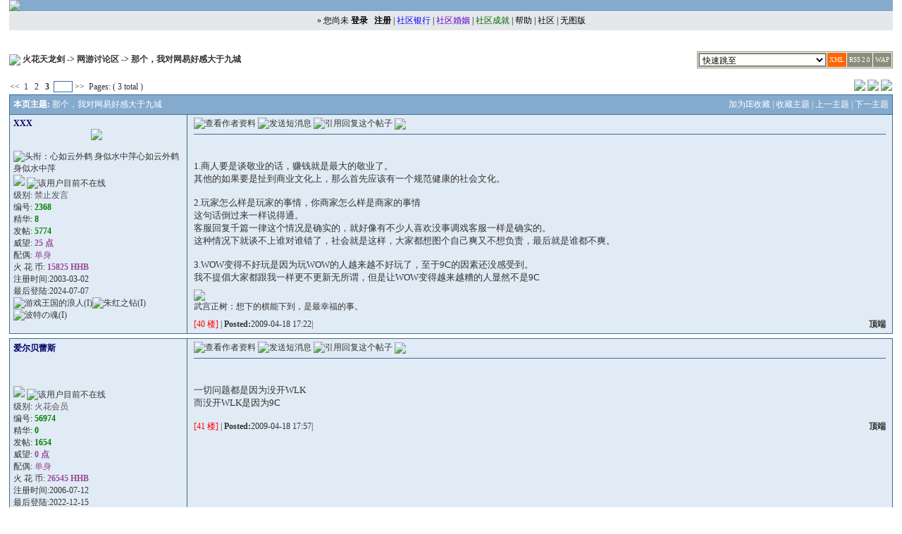

--- FILE ---
content_type: text/html; charset=gbk
request_url: http://bbs.fireemblem.net/read.php?tid=184844&page=3&fpage=9
body_size: 15685
content:
<!---->
<html>
<head>
<title>那个，我对网易好感大于九城  火花天龙剑 - powered by phpwind.net</title>
<meta http-equiv='Content-Type' content="text/html; charset=gbk">
<meta name="description" content="Unoffical fireemblem fans site, include some other SLG games feature.">
<meta name='keywords' content='bbs,board,fe,fireemblem,forums'>
<script language="JavaScript" src="./data/wind_editor.js"></script>

<!--css--><style type='text/css'>
body {font-family: Verdana,Luxi Sans;FONT-SIZE: 12px;MARGIN: 0;color: #333333;background: #ffffff;}
td {FONT-SIZE: 12px;}
textarea,input,select{
	font-family: Verdana;
	font-size: 12px;
	background-color: #ffffff;
}
div.quote{
margin:5px 20px;border:1px solid #CCCCCC;padding:5px;background:#F3F3F3 ;line-height : normal;
}
a { TEXT-DECORATION: none;}
a:hover{ text-decoration: underline;}
img {border:0;}
.banner{background: #84AACE;}
.head { color: #FFFFFF;background: #84AACE;padding: 5px;}
.head a { color: #FFFFFF;}
.f_one {background: #E1EBF5;}
.f_two {background: #E1EBF5;}
.hr  {border-top: 1px solid #406B96; border-bottom: 0; border-left: 0; border-right: 0; }
.t_one {background: #E1EBF5;}
.t_two {background: #E1EBF5;}
.r_one {background: #E1EBF5;}
.r_two {background: #E1EBF5;}
.cbg { color:#000000;background: #E5E8EA;}
.cbg a{ color:#000000;}
.smalltxt {font-family: Tahoma, Verdana; font-size: 12px;}
.cfont { color:#FFFFFF; }
.fnamecolor { color:#003366;}
.index_font{color: #3A4F6C;background-color:#EBEBEB; font-weight:bold;padding: 5px;}
.tpc_title { font-size: 12px;font-weight:bold;}
.tpc_content { font-size: 13px;}
.i_table {BORDER: #406B96 1px solid;background:#D6E3EF;}
.picFame {paddin:1px;border:2px solid #FFCC00;}
</style><!--css-->
</head>
<body vlink='#333333' link='#333333'>

<table cellspacing=0 cellpadding=0 width='98%' bgcolor=#406B96 align=center>
<tr valign='bottom'><td align='left' class=banner>
<a href='http://www.fireemblem.net/' target='_blank'><img src='image/wind/logo.gif'></a></td>
<td align='right' class=banner valign=middle></td></tr>
<tr><td align='center' height=1 bgcolor=#ffffff colspan=2></td></tr>
<tr><td align='center' class=cbg colspan=2 height=26>
&raquo;
<!---->
您尚未 <a href=login.php><b>登录</b></a>
&nbsp; <a href='register.php'><b>注册</b></a>
<!---->
<!--| <a href='hack.php?H_name=bank'>银行</a>-->
<!---->
<!--| <a href='hack.php?H_name=medal'>成就</a>-->
<!---->
<!--| <a href='hack.php?H_name=marry'>社区婚姻</a>-->
<!---->
| <a href='hack.php?H_name=bank'><font color=blue>社区银行</font></a>
| <a href='hack.php?H_name=marry'><font color=#6600CC>社区婚姻</font></a>
| <a href='hack.php?H_name=medal'><font color=darkgreen>社区成就</font></a>
| <a href='faq.php'>帮助</a>
| <a href='index.php'>社区</a>
| <a href='simple/' target=_blank>无图版</a>
<!---->
</td></tr>
</table>
<br><br>
<!---->
<!---->
<table width='98%' cellspacing=0 cellpadding=0 align=center>
<tr><td><img src='image/wind/index/home.gif' align=absbottom> <b><a href='index.php'>火花天龙剑</a>  -&gt; <a href='thread.php?fid=27&page=9'>网游讨论区	</a> -&gt; <a href='read.php?tid=184844'>那个，我对网易好感大于九城</a></b></td>
<td align=right>
<table cellspacing=1 cellpadding=1 style="font-family: Tahoma, Verdana;BORDER: #8C8E7B 1px solid;background:#FFFFFF;">
<tr>
<td style="background:#8C8E7B;">
<form name=jump method=post style="padding:0px; margin:0px;">
<select onchange=Fjump(this.options[this.selectedIndex].value)>
<option value='' selected>快速跳至</option>

<option value="1">◆-事务区</option>
<option value="4"> &nbsp;|- 投诉专区</option>
<option value="6"> &nbsp;|- 火炎之纹章</option>
<option value="12"> &nbsp; &nbsp;|-  火花学园</option>
<option value="39"> &nbsp; &nbsp;|-  精华区</option>
<option value="7"> &nbsp;|- 皇家骑士团</option>
<option value="8"> &nbsp;|- 梦幻模拟战</option>
<option value="32"> &nbsp;|- 永远的传说</option>
<option value="33"> &nbsp;|- 创意的永无乡（IF 作品区）</option>
<option value="3">◆-会员区</option>
<option value="10"> &nbsp;|- 游戏专区</option>
<option value="27"> &nbsp;|- 网游讨论区</option>
<option value="24"> &nbsp;|- 原创&amp;同人交流区</option>
<option value="11"> &nbsp;|- 动漫影音</option>
<option value="13"> &nbsp;|- 外语学园</option>
<option value="14"> &nbsp;|- 文学区</option>
<option value="38"> &nbsp;|- FEB讨论专区</option>
<option value="15"> &nbsp;|- 历史与虚幻</option>
<option value="16"> &nbsp;|- 咖啡馆</option>
<option value="17"> &nbsp;|- 水潭</option>
<option value="37"> &nbsp; &nbsp;|-  火花活动区</option>

</select></form></td>
<td style="background:#FF6500;font-size: 7pt;color:#ffffff;">&nbsp;XML&nbsp;</td>
<td style="background:#8C8E7B;font-size: 7pt;">&nbsp;<a href="rss.php?fid=27" target="_blank" title="订阅本版面最新帖子"><font color='#ffffff'>RSS 2.0</font></a>&nbsp;</td>
<td style="background:#8C8E7B;font-size: 7pt;">&nbsp;<a href="faq.php?faqjob=2#5" target="_blank" title="通过手机访问论坛"><font
color='#ffffff'>WAP</font></a>&nbsp;</td>
</tr>
</table>
</td></tr>
</table><br>
<table width='98%' align=center cellspacing=0 cellpadding=1>
<tr><td align=left><a href="read.php?tid=184844&fpage=9&toread=&page=1"><< </a> <a href=read.php?tid=184844&fpage=9&toread=&page=1>&nbsp;1&nbsp;</a> <a href=read.php?tid=184844&fpage=9&toread=&page=2>&nbsp;2&nbsp;</a>&nbsp;&nbsp;<b>3</b>&nbsp; <input type='text' size='2' style='height: 16px; border:1px solid #406B96' onkeydown="javascript: if(event.keyCode==13) location='read.php?tid=184844&fpage=9&toread=&page='+this.value;"> <a href="read.php?tid=184844&fpage=9&toread=&page=3"> >></a> &nbsp;Pages: (  3 total )</td>
<td align=right>
<a href='post.php?fid=27'><img src='image/wind/post.gif'></a>
<a href='post.php?action=vote&fid=27'><img src='image/wind/vote.gif'></a> <a href='post.php?action=reply&fid=27&tid=184844'>
<img src='image/wind/reply.gif'></a>
</td></tr></table>

<form name=delatc action='masingle.php?action=delatc' method=post>
<input type=hidden name='fid' value='27'>
<input type=hidden name='tid' value='184844'>
<table cellspacing=0 cellpadding=1 width='98%' style="border-top: #406B96 1px solid;border-left: #406B96 1px solid;border-right: #406B96 1px solid;" align=center>
<tr><td align=left class=head> <b>本页主题:</b> 那个，我对网易好感大于九城</td>
<td align=right class=head>
<a href=# onClick="Addtoie('http://bbs.fireemblem.net/read.php?fid=27&tid=184844','--那个，我对网易好感大于九城')">加为IE收藏</a>
| <a href='job.php?action=favor&job=add&tid=184844'>收藏主题</a>
| <a href='job.php?rd_previous=1&fid=27&tid=184844&fpage=9&goto=previous'>上一主题</a>
| <a href='job.php?rd_previous=1&fid=27&tid=184844&fpage=9&goto=next'>下一主题</a>
</td></tr>
<!---->
</table>
<!---->

<table cellspacing=1 cellpadding=0 width='98%' style='TABLE-LAYOUT: fixed;WORD-WRAP: break-word;' bgcolor=#406B96 align=center>
<tr><td height="100%" valign=top width='20%' bgcolor='#E1EBF5' style='padding: 5px;'>
<font color=#000066 face=Gulim><b>XXX</b></font><br>
<table width=98% cellspacing=0 cellpadding=0>
<tr><td align=center><img src='image/upload/2368.jpg' border=0></td></tr></table><br>
<!---->
<img src='image/wind/read/rongyu.gif' alt='头衔：心如云外鹤 身似水中萍'>心如云外鹤 身似水中萍<br>
<!---->
<img src='image/wind/level/8.gif'>
<!---->
<img src='image/wind/read/offline.gif' alt='该用户目前不在线'>
<!----><br>
级别: <font color="#555555">禁止发言</font><br>
编号: <font color="green"><b>2368</b></font><br>
精华: <font color="green"><b>8</b></font><br>
发帖: <font color="green"><b>5774</b></font><br>
威望: <font color="#984b98"><b>25 点</b></font><br>
配偶: <font color=984b98><span class=bold>单身</span></font><br>
火 花 币: <font color="#984b98"><b>15825 HHB</b></font><br>
<!---->

注册时间:2003-03-02<br>
最后登陆:2024-07-07<br>
<img src=image/medal/game1.gif alt=游戏王国的浪人(I) title=游戏王国的浪人(I):游戏专区精华数达到2><img src=image/medal/pnum1.gif alt=朱红之钻(I) title=朱红之钻(I):发帖数达到2000(按用户名授发)><img src=image/medal/bot1.png alt=波特の魂(I) title=波特の魂(I):网游讨论区精华数达到1><br>
</td>
<td width='80%' height="100%" bgcolor='#E1EBF5' valign=top>
<table width='99%' height="100%" align=center cellspacing=0 cellpadding=4 style='TABLE-LAYOUT: fixed;WORD-WRAP: break-word'>
<tr><td bgcolor='#E1EBF5' colspan=3 valign=top>
<a href='profile.php?action=show&uid=2368'>
<img src='image/wind/read/profile.gif' align=absmiddle alt='查看作者资料'></a>
<a href='message.php?action=write&touid=2368'>
<img src='image/wind/read/message.gif' align=absmiddle alt='发送短消息'></a>
<!--<a href='sendemail.php?action=tofriend&tid=184844'><img src='image/wind/read/emailto.gif' align=absmiddle alt='推荐此帖'></a>
-->
<a href='post.php?action=quote&fid=27&tid=184844&pid=3586187&article=40'><img src='image/wind/read/quote.gif' align=absmiddle alt='引用回复这个帖子'></a>
<a href='post.php?action=modify&fid=27&tid=184844&pid=3586187&article=40'><img src='image/wind/read/edit.gif' align=absmiddle></a>
<!---->
<hr color='#406B96' size=1>


<span class='tpc_title'></span><br>
<!---->
<br><span class='tpc_content'>1.商人要是谈敬业的话，赚钱就是最大的敬业了。<br>其他的如果要是扯到商业文化上，那么首先应该有一个规范健康的社会文化。<br><br>2.玩家怎么样是玩家的事情，你商家怎么样是商家的事情<br>这句话倒过来一样说得通。<br>客服回复千篇一律这个情况是确实的，就好像有不少人喜欢没事调戏客服一样是确实的。<br>这种情况下就谈不上谁对谁错了，社会就是这样，大家都想图个自己爽又不想负责，最后就是谁都不爽。<br><br>3.WOW变得不好玩是因为玩WOW的人越来越不好玩了，至于9C的因素还没感受到。<br>我不提倡大家都跟我一样更不更新无所谓，但是让WOW变得越来越糟的人显然不是9C</span><br>
<!---->
</td></tr>
<tr valign=bottom bgcolor='#E1EBF5'>
<td colspan=3>
<!---->
<img src='image/wind/sigline.gif' align=absbottom>
<br>武宫正树：想下的棋能下到，是最幸福的事。
<!---->
</td></tr>
<tr bgcolor='#E1EBF5' valign=bottom><td colspan=2>
<!---->
<font color=red>[40 楼]</font>
<!---->
 | 
<b>Posted:</b>2009-04-18 17:22|</td>
<td align=right>
<!---->
<a href="javascript:scroll(0,0)"><strong>顶端</strong></a>
</td></tr></table></td></tr></table>
<table width='98%' align=center>
<tr><td height=1></td></tr>
</table>
<!---->

<table cellspacing=1 cellpadding=0 width='98%' style='TABLE-LAYOUT: fixed;WORD-WRAP: break-word;' bgcolor=#406B96 align=center>
<tr><td height="100%" valign=top width='20%' bgcolor='#E1EBF5' style='padding: 5px;'>
<font color=#000066 face=Gulim><b>爱尔贝蕾斯</b></font><br>
<table width=98% cellspacing=0 cellpadding=0>
<tr><td align=center><br><br></td></tr></table><br>
<!---->
<img src='image/wind/level/9.gif'>
<!---->
<img src='image/wind/read/offline.gif' alt='该用户目前不在线'>
<!----><br>
级别: <font color="#555555">火花会员</font><br>
编号: <font color="green"><b>56974</b></font><br>
精华: <font color="green"><b>0</b></font><br>
发帖: <font color="green"><b>1654</b></font><br>
威望: <font color="#984b98"><b>0 点</b></font><br>
配偶: <font color=984b98><span class=bold>单身</span></font><br>
火 花 币: <font color="#984b98"><b>26545 HHB</b></font><br>
<!---->

注册时间:2006-07-12<br>
最后登陆:2022-12-15<br>

</td>
<td width='80%' height="100%" bgcolor='#E1EBF5' valign=top>
<table width='99%' height="100%" align=center cellspacing=0 cellpadding=4 style='TABLE-LAYOUT: fixed;WORD-WRAP: break-word'>
<tr><td bgcolor='#E1EBF5' colspan=3 valign=top>
<a href='profile.php?action=show&uid=56974'>
<img src='image/wind/read/profile.gif' align=absmiddle alt='查看作者资料'></a>
<a href='message.php?action=write&touid=56974'>
<img src='image/wind/read/message.gif' align=absmiddle alt='发送短消息'></a>
<!--<a href='sendemail.php?action=tofriend&tid=184844'><img src='image/wind/read/emailto.gif' align=absmiddle alt='推荐此帖'></a>
-->
<a href='post.php?action=quote&fid=27&tid=184844&pid=3586203&article=41'><img src='image/wind/read/quote.gif' align=absmiddle alt='引用回复这个帖子'></a>
<a href='post.php?action=modify&fid=27&tid=184844&pid=3586203&article=41'><img src='image/wind/read/edit.gif' align=absmiddle></a>
<!---->
<hr color='#406B96' size=1>


<span class='tpc_title'></span><br>
<!---->
<br><span class='tpc_content'>一切问题都是因为没开WLK<br>而没开WLK是因为9C</span><br>
<!---->
</td></tr>
<tr valign=bottom bgcolor='#E1EBF5'>
<td colspan=3>
<!---->
</td></tr>
<tr bgcolor='#E1EBF5' valign=bottom><td colspan=2>
<!---->
<font color=red>[41 楼]</font>
<!---->
 | 
<b>Posted:</b>2009-04-18 17:57|</td>
<td align=right>
<!---->
<a href="javascript:scroll(0,0)"><strong>顶端</strong></a>
</td></tr></table></td></tr></table>
<table width='98%' align=center>
<tr><td height=1></td></tr>
</table>
<!---->

<table cellspacing=1 cellpadding=0 width='98%' style='TABLE-LAYOUT: fixed;WORD-WRAP: break-word;' bgcolor=#406B96 align=center>
<tr><td height="100%" valign=top width='20%' bgcolor='#E1EBF5' style='padding: 5px;'>
<font color=#000066 face=Gulim><b>爱尔贝蕾斯</b></font><br>
<table width=98% cellspacing=0 cellpadding=0>
<tr><td align=center><br><br></td></tr></table><br>
<!---->
<img src='image/wind/level/9.gif'>
<!---->
<img src='image/wind/read/offline.gif' alt='该用户目前不在线'>
<!----><br>
级别: <font color="#555555">火花会员</font><br>
编号: <font color="green"><b>56974</b></font><br>
精华: <font color="green"><b>0</b></font><br>
发帖: <font color="green"><b>1654</b></font><br>
威望: <font color="#984b98"><b>0 点</b></font><br>
配偶: <font color=984b98><span class=bold>单身</span></font><br>
火 花 币: <font color="#984b98"><b>26545 HHB</b></font><br>
<!---->

注册时间:2006-07-12<br>
最后登陆:2022-12-15<br>

</td>
<td width='80%' height="100%" bgcolor='#E1EBF5' valign=top>
<table width='99%' height="100%" align=center cellspacing=0 cellpadding=4 style='TABLE-LAYOUT: fixed;WORD-WRAP: break-word'>
<tr><td bgcolor='#E1EBF5' colspan=3 valign=top>
<a href='profile.php?action=show&uid=56974'>
<img src='image/wind/read/profile.gif' align=absmiddle alt='查看作者资料'></a>
<a href='message.php?action=write&touid=56974'>
<img src='image/wind/read/message.gif' align=absmiddle alt='发送短消息'></a>
<!--<a href='sendemail.php?action=tofriend&tid=184844'><img src='image/wind/read/emailto.gif' align=absmiddle alt='推荐此帖'></a>
-->
<a href='post.php?action=quote&fid=27&tid=184844&pid=3586209&article=42'><img src='image/wind/read/quote.gif' align=absmiddle alt='引用回复这个帖子'></a>
<a href='post.php?action=modify&fid=27&tid=184844&pid=3586209&article=42'><img src='image/wind/read/edit.gif' align=absmiddle></a>
<!---->
<hr color='#406B96' size=1>


<span class='tpc_title'></span><br>
<!---->
<br><span class='tpc_content'><a href='http://space.tv.cctv.com/article/ARTI1239687386435419' target=_blank>http://space.tv.cctv.com/article/ARTI1239687386435419</a>]<br><br><br><br>尤昌瑜一直不反对女儿玩网络游戏，他觉得女儿通过玩游戏变得活泼开朗，学会了表现自己，以及如何对待成功与失败。如今尤剑颖已是北大女博士，去年还一举拿下“魔兽争霸”全球季军！爸爸尤昌瑜深刻体会到，“游戏并不可怕，家长的处理方式，决定了让游戏变成魔鬼还是天使”。<br><br><br><br>这种舆论引导，9C有做过吗？有吗？</span><br>
<!---->
</td></tr>
<tr valign=bottom bgcolor='#E1EBF5'>
<td colspan=3>
<!---->
</td></tr>
<tr bgcolor='#E1EBF5' valign=bottom><td colspan=2>
<!---->
<font color=red>[42 楼]</font>
<!---->
 | 
<b>Posted:</b>2009-04-18 18:09|</td>
<td align=right>
<!---->
<a href="javascript:scroll(0,0)"><strong>顶端</strong></a>
</td></tr></table></td></tr></table>
<table width='98%' align=center>
<tr><td height=1></td></tr>
</table>
<!---->

<table cellspacing=1 cellpadding=0 width='98%' style='TABLE-LAYOUT: fixed;WORD-WRAP: break-word;' bgcolor=#406B96 align=center>
<tr><td height="100%" valign=top width='20%' bgcolor='#E1EBF5' style='padding: 5px;'>
<font color=#000066 face=Gulim><b>沙砂美</b></font><br>
<table width=98% cellspacing=0 cellpadding=0>
<tr><td align=center><img src='image/upload/12765.jpg' border=0></td></tr></table><br>
<!---->
<img src='image/wind/read/rongyu.gif' alt='头衔：↑是个伪非Loli'>↑是个伪非Loli<br>
<!---->
<img src='image/wind/level/9.gif'>
<!---->
<img src='image/wind/read/offline.gif' alt='该用户目前不在线'>
<!----><br>
级别: <font color="#555555">火花会员</font><br>
编号: <font color="green"><b>12765</b></font><br>
精华: <font color="green"><b>2</b></font><br>
发帖: <font color="green"><b>3215</b></font><br>
威望: <font color="#984b98"><b>5 点</b></font><br>
配偶: <font color=984b98><span class=bold>单身</span></font><br>
火 花 币: <font color="#984b98"><b>30127 HHB</b></font><br>
<!---->

注册时间:2003-11-03<br>
最后登陆:2017-02-02<br>
<img src=image/medal/pnum1.gif alt=朱红之钻(I) title=朱红之钻(I):发帖数达到2000(按用户名授发)><br>
</td>
<td width='80%' height="100%" bgcolor='#E1EBF5' valign=top>
<table width='99%' height="100%" align=center cellspacing=0 cellpadding=4 style='TABLE-LAYOUT: fixed;WORD-WRAP: break-word'>
<tr><td bgcolor='#E1EBF5' colspan=3 valign=top>
<a href='profile.php?action=show&uid=12765'>
<img src='image/wind/read/profile.gif' align=absmiddle alt='查看作者资料'></a>
<a href='message.php?action=write&touid=12765'>
<img src='image/wind/read/message.gif' align=absmiddle alt='发送短消息'></a>
<!--<a href='sendemail.php?action=tofriend&tid=184844'><img src='image/wind/read/emailto.gif' align=absmiddle alt='推荐此帖'></a>
-->
<a href='post.php?action=quote&fid=27&tid=184844&pid=3586233&article=43'><img src='image/wind/read/quote.gif' align=absmiddle alt='引用回复这个帖子'></a>
<a href='post.php?action=modify&fid=27&tid=184844&pid=3586233&article=43'><img src='image/wind/read/edit.gif' align=absmiddle></a>
<!---->
<hr color='#406B96' size=1>


<span class='tpc_title'></span><br>
<!---->
<br><span class='tpc_content'><table cellpadding=0 cellspacing=0 border=0 WIDTH=95% bgcolor=#406B96 align=center><tr><td><table width=100% cellpadding=5 cellspacing=1 border=0 style='TABLE-LAYOUT: fixed;WORD-WRAP: break-word'><TR><TD class='r_one'><b>下面是引用DARKSTAR于2009-04-18 02:00发表的:</b><br>对于高层决策问题我想对于9c来说肯定是有委屈的，wow在国内的成功大家都有目共睹，玻璃渣也不是瞎子对于wow在中国的产值我相信他不会无动于衷，那么对于9c来说获取最大利益也没有任何错误，同样的玻璃渣也是商人，利益分配上的根本矛盾无法调和的结果就是如此。这件事上我认为和9c的高层没什么太大的关系，即使朱俊不去搞足球9c失去wow也是无法改变的，这本质上就是利益冲突造成的，我相信9c的高层再傻也不会傻到把这个占收入90%的游戏拱手让人，陈晓薇再无能她也知道轻重。但是有些事情不是单方面的愿望就能解决问题的，对于追求利益最大化的玻璃渣来说显然网易的橄榄枝更有吸引力，仅此而已。</td></tr></table></td></tr></table><br><br>我并不想说主观努力可以创造一切，改变一切，那是大跃进时候的思想。客观困难确实存在，他朱总就算这几年来日日励精图治，或许今日仍不敌网易，又或许9C和暴雪时至今日在利益问题上确实存在不可调和的矛盾，WOW代理权易手无可改变，但是这样就能说明朱骏其人无过么？<br><br>我并非因为9C丢失了WOW代理权而在这里狠批朱骏，朱骏真正该批得是他在获得WOW的代理权之后的不作为，以至于失去WOW后，9C面临无以为继的局面。即使在WOW的代理期内，他也没能好好去做大WOW这块蛋糕并和暴雪展开更多的合作（比如游戏周边，线下活动等，也许9C有搞过吧，但影响力呢？），WOW的收入也仅仅是止步于点卡（好吧，我没说让他去卖虚拟道具，事实上暴雪也不会允许）。<br>代理魔兽这4年来，朱骏也不是没想过摆脱WOW依赖症，可是他有为此奋斗过嘛？或许只是我没看到，但我所知道的是，之后9C代理的游戏没一部是赚钱的，<font color='red'>究竟是他朱骏能力有问题还是根本就没上心？</font><br><br>我赞同把朱骏投资足球这个问题和9C分开理解，这确实是他的个人行为，但也正因为如此，所以别去扯淡什么朱骏投资足球是为了赚钱是为了壮大9C的产业，说穿了朱骏玩足球就和小资们去夜总会消费一个性质是为了找乐子消遣而已，早八百年前记者采访他朱骏的时候，他就表示投资足球只为自己的兴趣不是为了赚钱了。所以请不用把朱骏玩足球和陈天桥搞盛大盒子拿在一起类比了，你觉得有可比性么？如果按你的说法把中国足球划入娱乐业的话，那朱骏这人，说他一句玩物丧志，或许不过分。<br><br>那么在今天，我只能说他落到这步田地，无非是咎由自取。</span><br>
<!---->
</td></tr>
<tr valign=bottom bgcolor='#E1EBF5'>
<td colspan=3>
<!---->
<img src='image/wind/sigline.gif' align=absbottom>
<br><img src='http://i978.photobucket.com/albums/ae267/Flora001/th_SSM.jpg' border=0 onclick="if(this.width>screen.width-461) window.open('http://i978.photobucket.com/albums/ae267/Flora001/th_SSM.jpg');" onload='if(this.width>screen.width-460)this.width=screen.width-460'><br><font color='royalblue'>10岁时打倒力二<br>12岁时空手打倒力二<br>14岁时只出一招打倒力二</font>
<!---->
</td></tr>
<tr bgcolor='#E1EBF5' valign=bottom><td colspan=2>
<!---->
<font color=red>[43 楼]</font>
<!---->
 | 
<b>Posted:</b>2009-04-18 18:57|</td>
<td align=right>
<!---->
<a href="javascript:scroll(0,0)"><strong>顶端</strong></a>
</td></tr></table></td></tr></table>
<table width='98%' align=center>
<tr><td height=1></td></tr>
</table>
<!---->

<table cellspacing=1 cellpadding=0 width='98%' style='TABLE-LAYOUT: fixed;WORD-WRAP: break-word;' bgcolor=#406B96 align=center>
<tr><td height="100%" valign=top width='20%' bgcolor='#E1EBF5' style='padding: 5px;'>
<font color=#000066 face=Gulim><b>wangyiyun</b></font><br>
<table width=98% cellspacing=0 cellpadding=0>
<tr><td align=center><br></td></tr></table><br>
<!---->
<img src='image/wind/level/8.gif'>
<!---->
<img src='image/wind/read/offline.gif' alt='该用户目前不在线'>
<!----><br>
级别: <font color="#555555">☆</font><br>
编号: <font color="green"><b>☆</b></font><br>
精华: <font color="green"><b>☆</b></font><br>
发帖: <font color="green"><b>☆</b></font><br>
威望: <font color="#984b98"><b>☆ 点</b></font><br>
配偶: <font color=984b98><span class=bold>☆</span></font><br>
火 花 币: <font color="#984b98"><b>☆ HHB</b></font><br>
<!---->

注册时间:☆<br>
最后登陆:☆<br>

</td>
<td width='80%' height="100%" bgcolor='#E1EBF5' valign=top>
<table width='99%' height="100%" align=center cellspacing=0 cellpadding=4 style='TABLE-LAYOUT: fixed;WORD-WRAP: break-word'>
<tr><td bgcolor='#E1EBF5' colspan=3 valign=top>
<a href='profile.php?action=show&uid=☆'>
<img src='image/wind/read/profile.gif' align=absmiddle alt='查看作者资料'></a>
<a href='message.php?action=write&touid=96519'>
<img src='image/wind/read/message.gif' align=absmiddle alt='发送短消息'></a>
<!--<a href='sendemail.php?action=tofriend&tid=184844'><img src='image/wind/read/emailto.gif' align=absmiddle alt='推荐此帖'></a>
-->
<a href='post.php?action=quote&fid=27&tid=184844&pid=3586234&article=44'><img src='image/wind/read/quote.gif' align=absmiddle alt='引用回复这个帖子'></a>
<a href='post.php?action=modify&fid=27&tid=184844&pid=3586234&article=44'><img src='image/wind/read/edit.gif' align=absmiddle></a>
<!---->
<hr color='#406B96' size=1>


<span class='tpc_title'></span><br>
<!---->
<br><span class='tpc_content'>客服回复千篇一律这个情况是确实的，就好像有不少人喜欢没事调戏客服一样是确实的<br>》很奇怪，没事调戏客服的人跟那些申诉的人有什么关系，今天甲乱打119火警电话明天乙家失火就该不管不问？这个不是做爷的理由，做爷的理由很简单，还是那话，没制度保障，我就做爷。那可以啊，你做爷，我们花了钱还受你气，骂两句也犯法么？</span><br>
<!---->
</td></tr>
<tr valign=bottom bgcolor='#E1EBF5'>
<td colspan=3>
<!---->
</td></tr>
<tr bgcolor='#E1EBF5' valign=bottom><td colspan=2>
<!---->
<font color=red>[44 楼]</font>
<!---->
武汉 | 
<b>Posted:</b>2009-04-18 18:58|</td>
<td align=right>
<!---->
<a href="javascript:scroll(0,0)"><strong>顶端</strong></a>
</td></tr></table></td></tr></table>
<table width='98%' align=center>
<tr><td height=1></td></tr>
</table>
<!---->

<table cellspacing=1 cellpadding=0 width='98%' style='TABLE-LAYOUT: fixed;WORD-WRAP: break-word;' bgcolor=#406B96 align=center>
<tr><td height="100%" valign=top width='20%' bgcolor='#E1EBF5' style='padding: 5px;'>
<font color=#000066 face=Gulim><b>DARKSTAR</b></font><br>
<table width=98% cellspacing=0 cellpadding=0>
<tr><td align=center><img src='image/upload/9.jpg' border=0></td></tr></table><br>
<!---->
<img src='image/wind/level/9.gif'>
<!---->
<img src='image/wind/read/offline.gif' alt='该用户目前不在线'>
<!----><br>
级别: <font color="#555555">火花会员</font><br>
编号: <font color="green"><b>9</b></font><br>
精华: <font color="green"><b>1</b></font><br>
发帖: <font color="green"><b>5961</b></font><br>
威望: <font color="#984b98"><b>0 点</b></font><br>
配偶: <font color=984b98><span class=bold>单身</span></font><br>
火 花 币: <font color="#984b98"><b>39374 HHB</b></font><br>
<!---->

注册时间:2002-11-26<br>
最后登陆:2020-04-05<br>
<img src=image/medal/pnum1.gif alt=朱红之钻(I) title=朱红之钻(I):发帖数达到2000(按用户名授发)><br>
</td>
<td width='80%' height="100%" bgcolor='#E1EBF5' valign=top>
<table width='99%' height="100%" align=center cellspacing=0 cellpadding=4 style='TABLE-LAYOUT: fixed;WORD-WRAP: break-word'>
<tr><td bgcolor='#E1EBF5' colspan=3 valign=top>
<a href='profile.php?action=show&uid=9'>
<img src='image/wind/read/profile.gif' align=absmiddle alt='查看作者资料'></a>
<a href='message.php?action=write&touid=9'>
<img src='image/wind/read/message.gif' align=absmiddle alt='发送短消息'></a>
<!--<a href='sendemail.php?action=tofriend&tid=184844'><img src='image/wind/read/emailto.gif' align=absmiddle alt='推荐此帖'></a>
-->
<a href='post.php?action=quote&fid=27&tid=184844&pid=3586519&article=45'><img src='image/wind/read/quote.gif' align=absmiddle alt='引用回复这个帖子'></a>
<a href='post.php?action=modify&fid=27&tid=184844&pid=3586519&article=45'><img src='image/wind/read/edit.gif' align=absmiddle></a>
<!---->
<hr color='#406B96' size=1>


<span class='tpc_title'></span><br>
<!---->
<br><span class='tpc_content'>9c败了魔兽世界易手了，嗯，所以9c就咎由自取了，于是朱俊也成了众矢之的，魔兽世界对于9c来说无疑于双刃剑，魔兽世界易手后连盛大都要被人歌功颂德了，9c呢只能被人棒打落水狗。<br><br>我的观点还是那样，9c的决策可能有问题但是根本问题是商业利益，至于9c的运营是否真的无作为不作为这个没有对比没办法评论，看网易的了。至于对朱俊我不发表言论，我不知道楼上上为什么对这人有如此大的仇恨，我对这个人没什么印象，投资与否是他自己的事情，至于他所做的是不是决定了今天的9c就不是我能回答得了。</span><br>
<!---->
</td></tr>
<tr valign=bottom bgcolor='#E1EBF5'>
<td colspan=3>
<!---->
</td></tr>
<tr bgcolor='#E1EBF5' valign=bottom><td colspan=2>
<!---->
<font color=red>[45 楼]</font>
<!---->
 | 
<b>Posted:</b>2009-04-19 00:16|</td>
<td align=right>
<!---->
<a href="javascript:scroll(0,0)"><strong>顶端</strong></a>
</td></tr></table></td></tr></table>
<table width='98%' align=center>
<tr><td height=1></td></tr>
</table>
<!---->

<table cellspacing=1 cellpadding=0 width='98%' style='TABLE-LAYOUT: fixed;WORD-WRAP: break-word;' bgcolor=#406B96 align=center>
<tr><td height="100%" valign=top width='20%' bgcolor='#E1EBF5' style='padding: 5px;'>
<font color=#000066 face=Gulim><b>沙砂美</b></font><br>
<table width=98% cellspacing=0 cellpadding=0>
<tr><td align=center><img src='image/upload/12765.jpg' border=0></td></tr></table><br>
<!---->
<img src='image/wind/read/rongyu.gif' alt='头衔：↑是个伪非Loli'>↑是个伪非Loli<br>
<!---->
<img src='image/wind/level/9.gif'>
<!---->
<img src='image/wind/read/offline.gif' alt='该用户目前不在线'>
<!----><br>
级别: <font color="#555555">火花会员</font><br>
编号: <font color="green"><b>12765</b></font><br>
精华: <font color="green"><b>2</b></font><br>
发帖: <font color="green"><b>3215</b></font><br>
威望: <font color="#984b98"><b>5 点</b></font><br>
配偶: <font color=984b98><span class=bold>单身</span></font><br>
火 花 币: <font color="#984b98"><b>30127 HHB</b></font><br>
<!---->

注册时间:2003-11-03<br>
最后登陆:2017-02-02<br>
<img src=image/medal/pnum1.gif alt=朱红之钻(I) title=朱红之钻(I):发帖数达到2000(按用户名授发)><br>
</td>
<td width='80%' height="100%" bgcolor='#E1EBF5' valign=top>
<table width='99%' height="100%" align=center cellspacing=0 cellpadding=4 style='TABLE-LAYOUT: fixed;WORD-WRAP: break-word'>
<tr><td bgcolor='#E1EBF5' colspan=3 valign=top>
<a href='profile.php?action=show&uid=12765'>
<img src='image/wind/read/profile.gif' align=absmiddle alt='查看作者资料'></a>
<a href='message.php?action=write&touid=12765'>
<img src='image/wind/read/message.gif' align=absmiddle alt='发送短消息'></a>
<!--<a href='sendemail.php?action=tofriend&tid=184844'><img src='image/wind/read/emailto.gif' align=absmiddle alt='推荐此帖'></a>
-->
<a href='post.php?action=quote&fid=27&tid=184844&pid=3586537&article=46'><img src='image/wind/read/quote.gif' align=absmiddle alt='引用回复这个帖子'></a>
<a href='post.php?action=modify&fid=27&tid=184844&pid=3586537&article=46'><img src='image/wind/read/edit.gif' align=absmiddle></a>
<!---->
<hr color='#406B96' size=1>


<span class='tpc_title'></span><br>
<!---->
<br><span class='tpc_content'>对于朱骏，我觉得&quot;仇恨&quot;这词用得就过了，但“反感”肯定是逃不掉，而且我更没想要对盛大又或者陈天桥歌功颂德，只是拿来做个对比。<br><br>另外这么些年来，对于朱骏的报道真不算少，我不是指网络这一块，而是指一般的电视和报纸，论在公众面前的出镜率，我想没有哪家网络游戏公司的老总能比得上他朱总，连我爸都认得。特别是作为一个上海人，想要对他没什么印象还真不容易。但是让他朱骏在上海如此家喻户晓却不是因为他开了9C或者是代理了魔兽世界，而是因为他在玩足球并买下了申花俱乐部。同样他在媒体面前谈论最多的也是足球。<br><br>朱骏热爱足球，OK，没问题。<br>朱骏对经营9C兴趣缺缺，OK，也没问题（只要他确实能赚到钱）。<br>现在的问题在于哪里？在于他朱骏在自己反复强调为个人兴趣消遣的足球那块所投入的精力和时间远远大于作为他主业一手创建和经营的9C这块。是他过于相信自己的运营团队了还是他不务正业？至少我觉得他是不务正业，这也就是我反感他的理由。<br><br><br>还有就是貌似LS对我的意思有误解，我回这贴的初衷之一就是部分肯定9C运营团队的能力，即使我个人认为网易可以比9C做的更好，但我依旧承认在中国内地范围内，9C是少数几个有能力承接并运营WOW的代理公司之一。<br><br>咎由自取指的是朱骏而非指9C，仅WOW代理权易手这点或许大家还能找到很多客观上的理由为朱骏辩解（话说回来，业界和玩家对朱骏的批评也不是这几天他失去魔兽代理权后才有的），但这么多年来，9C在发展上始终停滞不前，朱骏更没有能带领9C找到一条摆脱WOW依赖症的道路，致使最终在失去WOW代理权后使得整个公司陷入窘境的这一责任，无论如何他作为老板也难辞其咎吧？<br><br><br><font color=gray>[ 此贴被沙砂美在2009-04-19 01:28重新编辑 ]</font></span><br>
<!---->
</td></tr>
<tr valign=bottom bgcolor='#E1EBF5'>
<td colspan=3>
<!---->
<img src='image/wind/sigline.gif' align=absbottom>
<br><img src='http://i978.photobucket.com/albums/ae267/Flora001/th_SSM.jpg' border=0 onclick="if(this.width>screen.width-461) window.open('http://i978.photobucket.com/albums/ae267/Flora001/th_SSM.jpg');" onload='if(this.width>screen.width-460)this.width=screen.width-460'><br><font color='royalblue'>10岁时打倒力二<br>12岁时空手打倒力二<br>14岁时只出一招打倒力二</font>
<!---->
</td></tr>
<tr bgcolor='#E1EBF5' valign=bottom><td colspan=2>
<!---->
<font color=red>[46 楼]</font>
<!---->
 | 
<b>Posted:</b>2009-04-19 01:12|</td>
<td align=right>
<!---->
<a href="javascript:scroll(0,0)"><strong>顶端</strong></a>
</td></tr></table></td></tr></table>
<table width='98%' align=center>
<tr><td height=1></td></tr>
</table>
<!---->

<table cellspacing=1 cellpadding=0 width='98%' style='TABLE-LAYOUT: fixed;WORD-WRAP: break-word;' bgcolor=#406B96 align=center>
<tr><td height="100%" valign=top width='20%' bgcolor='#E1EBF5' style='padding: 5px;'>
<font color=#000066 face=Gulim><b>XXX</b></font><br>
<table width=98% cellspacing=0 cellpadding=0>
<tr><td align=center><img src='image/upload/2368.jpg' border=0></td></tr></table><br>
<!---->
<img src='image/wind/read/rongyu.gif' alt='头衔：心如云外鹤 身似水中萍'>心如云外鹤 身似水中萍<br>
<!---->
<img src='image/wind/level/8.gif'>
<!---->
<img src='image/wind/read/offline.gif' alt='该用户目前不在线'>
<!----><br>
级别: <font color="#555555">禁止发言</font><br>
编号: <font color="green"><b>2368</b></font><br>
精华: <font color="green"><b>8</b></font><br>
发帖: <font color="green"><b>5774</b></font><br>
威望: <font color="#984b98"><b>25 点</b></font><br>
配偶: <font color=984b98><span class=bold>单身</span></font><br>
火 花 币: <font color="#984b98"><b>15825 HHB</b></font><br>
<!---->

注册时间:2003-03-02<br>
最后登陆:2024-07-07<br>
<img src=image/medal/game1.gif alt=游戏王国的浪人(I) title=游戏王国的浪人(I):游戏专区精华数达到2><img src=image/medal/pnum1.gif alt=朱红之钻(I) title=朱红之钻(I):发帖数达到2000(按用户名授发)><img src=image/medal/bot1.png alt=波特の魂(I) title=波特の魂(I):网游讨论区精华数达到1><br>
</td>
<td width='80%' height="100%" bgcolor='#E1EBF5' valign=top>
<table width='99%' height="100%" align=center cellspacing=0 cellpadding=4 style='TABLE-LAYOUT: fixed;WORD-WRAP: break-word'>
<tr><td bgcolor='#E1EBF5' colspan=3 valign=top>
<a href='profile.php?action=show&uid=2368'>
<img src='image/wind/read/profile.gif' align=absmiddle alt='查看作者资料'></a>
<a href='message.php?action=write&touid=2368'>
<img src='image/wind/read/message.gif' align=absmiddle alt='发送短消息'></a>
<!--<a href='sendemail.php?action=tofriend&tid=184844'><img src='image/wind/read/emailto.gif' align=absmiddle alt='推荐此帖'></a>
-->
<a href='post.php?action=quote&fid=27&tid=184844&pid=3586571&article=47'><img src='image/wind/read/quote.gif' align=absmiddle alt='引用回复这个帖子'></a>
<a href='post.php?action=modify&fid=27&tid=184844&pid=3586571&article=47'><img src='image/wind/read/edit.gif' align=absmiddle></a>
<!---->
<hr color='#406B96' size=1>


<span class='tpc_title'></span><br>
<!---->
<br><span class='tpc_content'>做个总结<br><br>朱骏这个人我没兴趣，他做什么是他的事<br><br>九城运营WOW的整体水平还算可以，在国内这个环境来说。<br>至于九城是不是不够卖力，没有什么证据所以不清楚。不过拿别人当傻瓜是不好的。<br><br>WOW的玩家们现在没有什么值得自傲的东西，就整体素质而言实在是很可以了。<br>如果说WOW的群体们曾经有过素质好的时候，那也是在当年公测的时候还可以。<br>用外挂用BUG等等等等这些事情，首先的责任是在玩家自身而不是代理商。<br>做不到独善其身的人还是老老实实地安于现状就好。</span><br>
<!---->
</td></tr>
<tr valign=bottom bgcolor='#E1EBF5'>
<td colspan=3>
<!---->
<img src='image/wind/sigline.gif' align=absbottom>
<br>武宫正树：想下的棋能下到，是最幸福的事。
<!---->
</td></tr>
<tr bgcolor='#E1EBF5' valign=bottom><td colspan=2>
<!---->
<font color=red>[47 楼]</font>
<!---->
 | 
<b>Posted:</b>2009-04-19 07:24|</td>
<td align=right>
<!---->
<a href="javascript:scroll(0,0)"><strong>顶端</strong></a>
</td></tr></table></td></tr></table>
<table width='98%' align=center>
<tr><td height=1></td></tr>
</table>
<!---->

<table cellspacing=1 cellpadding=0 width='98%' style='TABLE-LAYOUT: fixed;WORD-WRAP: break-word;' bgcolor=#406B96 align=center>
<tr><td height="100%" valign=top width='20%' bgcolor='#E1EBF5' style='padding: 5px;'>
<font color=#000066 face=Gulim><b>爱尔贝蕾斯</b></font><br>
<table width=98% cellspacing=0 cellpadding=0>
<tr><td align=center><br><br></td></tr></table><br>
<!---->
<img src='image/wind/level/9.gif'>
<!---->
<img src='image/wind/read/offline.gif' alt='该用户目前不在线'>
<!----><br>
级别: <font color="#555555">火花会员</font><br>
编号: <font color="green"><b>56974</b></font><br>
精华: <font color="green"><b>0</b></font><br>
发帖: <font color="green"><b>1654</b></font><br>
威望: <font color="#984b98"><b>0 点</b></font><br>
配偶: <font color=984b98><span class=bold>单身</span></font><br>
火 花 币: <font color="#984b98"><b>26545 HHB</b></font><br>
<!---->

注册时间:2006-07-12<br>
最后登陆:2022-12-15<br>

</td>
<td width='80%' height="100%" bgcolor='#E1EBF5' valign=top>
<table width='99%' height="100%" align=center cellspacing=0 cellpadding=4 style='TABLE-LAYOUT: fixed;WORD-WRAP: break-word'>
<tr><td bgcolor='#E1EBF5' colspan=3 valign=top>
<a href='profile.php?action=show&uid=56974'>
<img src='image/wind/read/profile.gif' align=absmiddle alt='查看作者资料'></a>
<a href='message.php?action=write&touid=56974'>
<img src='image/wind/read/message.gif' align=absmiddle alt='发送短消息'></a>
<!--<a href='sendemail.php?action=tofriend&tid=184844'><img src='image/wind/read/emailto.gif' align=absmiddle alt='推荐此帖'></a>
-->
<a href='post.php?action=quote&fid=27&tid=184844&pid=3586578&article=48'><img src='image/wind/read/quote.gif' align=absmiddle alt='引用回复这个帖子'></a>
<a href='post.php?action=modify&fid=27&tid=184844&pid=3586578&article=48'><img src='image/wind/read/edit.gif' align=absmiddle></a>
<!---->
<hr color='#406B96' size=1>


<span class='tpc_title'></span><br>
<!---->
<br><span class='tpc_content'>特别迟，忘了开，这运营还叫没问题不知道什么叫问题了。怪天朝河蟹部门么，好吧，看看网易能不能做到同步更新资料片吧。能做到的话，看看那些挺9C的人还有啥好说。<br>玩家素质啥的，固然一是游戏设置的缺陷问题，二是根本素质问题，三是中国人心态比较浮躁功利，但依然跟运营分不开。刷屏gm管过没有？那些XX他妈的尸体，XX他爸的尸体，gm管过没有。没人管，那大家就比烂。<br>还是那句话，去一趟台服，同一个游戏，就可见9c之烂。<br>我深信暴雪并不想换代理，不是忍无可忍并不想换。是啊，分成是高了，可是这段本应是wlk刚开最热闹的时候现在在中国是沉寂时期，这损失都赔掉了啊。<br>在中国成功过的网游并不少，可是都有9c挟wow自重这么招其他网游运营商恨么？看看陈总的信，竟然到最后才如梦初醒，原来暴雪早有异心了。因为她根本不懂游戏啊，她还以为这是cctv，观众一定会收看么。</span><br>
<!---->
</td></tr>
<tr valign=bottom bgcolor='#E1EBF5'>
<td colspan=3>
<!---->
</td></tr>
<tr bgcolor='#E1EBF5' valign=bottom><td colspan=2>
<!---->
<font color=red>[48 楼]</font>
<!---->
 | 
<b>Posted:</b>2009-04-19 08:18|</td>
<td align=right>
<!---->
<a href="javascript:scroll(0,0)"><strong>顶端</strong></a>
</td></tr></table></td></tr></table>
<table width='98%' align=center>
<tr><td height=1></td></tr>
</table>
<!---->

<table cellspacing=1 cellpadding=0 width='98%' style='TABLE-LAYOUT: fixed;WORD-WRAP: break-word;' bgcolor=#406B96 align=center>
<tr><td height="100%" valign=top width='20%' bgcolor='#E1EBF5' style='padding: 5px;'>
<font color=#000066 face=Gulim><b>Herroyuy</b></font><br>
<table width=98% cellspacing=0 cellpadding=0>
<tr><td align=center><img src='image/upload/349.jpg' border=0></td></tr></table><br>
<!---->
<img src='image/wind/read/rongyu.gif' alt='头衔：花镜'>花镜<br>
<!---->
<img src='image/wind/level/9.gif'>
<!---->
<img src='image/wind/read/offline.gif' alt='该用户目前不在线'>
<!----><br>
级别: <font color="#555555">火花会员</font><br>
编号: <font color="green"><b>349</b></font><br>
精华: <font color="green"><b>0</b></font><br>
发帖: <font color="green"><b>3281</b></font><br>
威望: <font color="#984b98"><b>0 点</b></font><br>
配偶: <font color=984b98><span class=bold>单身</span></font><br>
火 花 币: <font color="#984b98"><b>12661 HHB</b></font><br>
<!---->
组织纹章： <img src="http://bbs.fireemblem.net/emblem/sj.jpg" title='向世间传播爱与正义，将科莉娅神的圣光散满人间的宗教团体。同时也以除魔卫道为己任。'><br>
所属组织： <font color="#555555">科莉娅圣教</font><br>
组织头衔： <font color="#555555"><a style=cursor:hand title='为了神和正义而战的神圣骑士。'>圣骑士</a></font><br>
<!---->

注册时间:2002-12-01<br>
最后登陆:2014-11-06<br>
<img src=image/medal/pnum1.gif alt=朱红之钻(I) title=朱红之钻(I):发帖数达到2000(按用户名授发)><br>
</td>
<td width='80%' height="100%" bgcolor='#E1EBF5' valign=top>
<table width='99%' height="100%" align=center cellspacing=0 cellpadding=4 style='TABLE-LAYOUT: fixed;WORD-WRAP: break-word'>
<tr><td bgcolor='#E1EBF5' colspan=3 valign=top>
<a href='profile.php?action=show&uid=349'>
<img src='image/wind/read/profile.gif' align=absmiddle alt='查看作者资料'></a>
<a href='message.php?action=write&touid=349'>
<img src='image/wind/read/message.gif' align=absmiddle alt='发送短消息'></a>
<!--<a href='sendemail.php?action=tofriend&tid=184844'><img src='image/wind/read/emailto.gif' align=absmiddle alt='推荐此帖'></a>
-->
<a href='post.php?action=quote&fid=27&tid=184844&pid=3586595&article=49'><img src='image/wind/read/quote.gif' align=absmiddle alt='引用回复这个帖子'></a>
<a href='post.php?action=modify&fid=27&tid=184844&pid=3586595&article=49'><img src='image/wind/read/edit.gif' align=absmiddle></a>
<!---->
<hr color='#406B96' size=1>


<span class='tpc_title'></span><br>
<!---->
<br><span class='tpc_content'>对9C的不满主要是更新无法同步，服务器卡。<br><br>如果网易能解决这两个问题就是最好了</span><br>
<!---->
</td></tr>
<tr valign=bottom bgcolor='#E1EBF5'>
<td colspan=3>
<!---->
<img src='image/wind/sigline.gif' align=absbottom>
<br>生死去來 棚頭傀儡 一綫斷時 落落磊磊<br><a href='http://spaces.msn.com/elf-silva/' target=_blank><img src='http://www.enixfans.net/bbs/images/upfile/Admins_upfile/2007-1/20071211622.jpg' border=0 onclick="if(this.width>screen.width-461) window.open('http://www.enixfans.net/bbs/images/upfile/Admins_upfile/2007-1/20071211622.jpg');" onload='if(this.width>screen.width-460)this.width=screen.width-460'></a><br><a href='http://www.enixfans.net' target=_blank>欢迎光临Enix专题站</a><br>
<!---->
</td></tr>
<tr bgcolor='#E1EBF5' valign=bottom><td colspan=2>
<!---->
<font color=red>[49 楼]</font>
<!---->
 | 
<b>Posted:</b>2009-04-19 09:19|</td>
<td align=right>
<!---->
<a href="javascript:scroll(0,0)"><strong>顶端</strong></a>
</td></tr></table></td></tr></table>
<table width='98%' align=center>
<tr><td height=1></td></tr>
</table>
<!---->

<table cellspacing=1 cellpadding=0 width='98%' style='TABLE-LAYOUT: fixed;WORD-WRAP: break-word;' bgcolor=#406B96 align=center>
<tr><td height="100%" valign=top width='20%' bgcolor='#E1EBF5' style='padding: 5px;'>
<font color=#000066 face=Gulim><b>KSK98</b></font><br>
<table width=98% cellspacing=0 cellpadding=0>
<tr><td align=center><br><br></td></tr></table><br>
<!---->
<img src='image/wind/level/9.gif'>
<!---->
<img src='image/wind/read/offline.gif' alt='该用户目前不在线'>
<!----><br>
级别: <font color="#555555">火花会员</font><br>
编号: <font color="green"><b>27277</b></font><br>
精华: <font color="green"><b>0</b></font><br>
发帖: <font color="green"><b>550</b></font><br>
威望: <font color="#984b98"><b>0 点</b></font><br>
配偶: <font color=984b98><span class=bold>单身</span></font><br>
火 花 币: <font color="#984b98"><b>3126 HHB</b></font><br>
<!---->

注册时间:2004-10-25<br>
最后登陆:2024-08-02<br>

</td>
<td width='80%' height="100%" bgcolor='#E1EBF5' valign=top>
<table width='99%' height="100%" align=center cellspacing=0 cellpadding=4 style='TABLE-LAYOUT: fixed;WORD-WRAP: break-word'>
<tr><td bgcolor='#E1EBF5' colspan=3 valign=top>
<a href='profile.php?action=show&uid=27277'>
<img src='image/wind/read/profile.gif' align=absmiddle alt='查看作者资料'></a>
<a href='message.php?action=write&touid=27277'>
<img src='image/wind/read/message.gif' align=absmiddle alt='发送短消息'></a>
<!--<a href='sendemail.php?action=tofriend&tid=184844'><img src='image/wind/read/emailto.gif' align=absmiddle alt='推荐此帖'></a>
-->
<a href='post.php?action=quote&fid=27&tid=184844&pid=3586762&article=50'><img src='image/wind/read/quote.gif' align=absmiddle alt='引用回复这个帖子'></a>
<a href='post.php?action=modify&fid=27&tid=184844&pid=3586762&article=50'><img src='image/wind/read/edit.gif' align=absmiddle></a>
<!---->
<hr color='#406B96' size=1>


<span class='tpc_title'></span><br>
<!---->
<br><span class='tpc_content'>服务器卡，如果你玩过TX的服务器你就知道什么叫卡，<br>9C的服务器还是过的去的。<br>现在能让玩家差不多满意的运营商能有几个，数的过来吧？<br>9C还是可以的</span><br>
<!---->
</td></tr>
<tr valign=bottom bgcolor='#E1EBF5'>
<td colspan=3>
<!---->
</td></tr>
<tr bgcolor='#E1EBF5' valign=bottom><td colspan=2>
<!---->
<font color=red>[50 楼]</font>
<!---->
 | 
<b>Posted:</b>2009-04-19 16:52|</td>
<td align=right>
<!---->
<a href="javascript:scroll(0,0)"><strong>顶端</strong></a>
</td></tr></table></td></tr></table>
<table width='98%' align=center>
<tr><td height=1></td></tr>
</table>
<!---->

<table cellspacing=1 cellpadding=0 width='98%' style='TABLE-LAYOUT: fixed;WORD-WRAP: break-word;' bgcolor=#406B96 align=center>
<tr><td height="100%" valign=top width='20%' bgcolor='#E1EBF5' style='padding: 5px;'>
<font color=#000066 face=Gulim><b>domencasio</b></font><br>
<table width=98% cellspacing=0 cellpadding=0>
<tr><td align=center><img src='image/upload/43589.jpg' border=0></td></tr></table><br>
<!---->
<img src='image/wind/read/rongyu.gif' alt='头衔：むねおおばい'>むねおおばい<br>
<!---->
<img src='image/wind/level/9.gif'>
<!---->
<img src='image/wind/read/offline.gif' alt='该用户目前不在线'>
<!----><br>
级别: <font color="#555555">火花会员</font><br>
编号: <font color="green"><b>43589</b></font><br>
精华: <font color="green"><b>1</b></font><br>
发帖: <font color="green"><b>578</b></font><br>
威望: <font color="#984b98"><b>6 点</b></font><br>
配偶: <font color=984b98><span class=bold>单身</span></font><br>
火 花 币: <font color="#984b98"><b>4232 HHB</b></font><br>
<!---->

注册时间:2005-09-08<br>
最后登陆:2016-01-20<br>

</td>
<td width='80%' height="100%" bgcolor='#E1EBF5' valign=top>
<table width='99%' height="100%" align=center cellspacing=0 cellpadding=4 style='TABLE-LAYOUT: fixed;WORD-WRAP: break-word'>
<tr><td bgcolor='#E1EBF5' colspan=3 valign=top>
<a href='profile.php?action=show&uid=43589'>
<img src='image/wind/read/profile.gif' align=absmiddle alt='查看作者资料'></a>
<a href='message.php?action=write&touid=43589'>
<img src='image/wind/read/message.gif' align=absmiddle alt='发送短消息'></a>
<!--<a href='sendemail.php?action=tofriend&tid=184844'><img src='image/wind/read/emailto.gif' align=absmiddle alt='推荐此帖'></a>
-->
<a href='post.php?action=quote&fid=27&tid=184844&pid=3587455&article=51'><img src='image/wind/read/quote.gif' align=absmiddle alt='引用回复这个帖子'></a>
<a href='post.php?action=modify&fid=27&tid=184844&pid=3587455&article=51'><img src='image/wind/read/edit.gif' align=absmiddle></a>
<!---->
<hr color='#406B96' size=1>


<span class='tpc_title'></span><br>
<!---->
<br><span class='tpc_content'>不是自行研发的游戏更新慢是没办法的<br>而且每个版本升级以后还要审批<br>这一圈跑下来就是个大圈子<br><br>网易最近手笔很大，各方面都是<br>如果在审批上能把高层搞定，版本快速更新多半不是问题</span><br>
<!---->
</td></tr>
<tr valign=bottom bgcolor='#E1EBF5'>
<td colspan=3>
<!---->
<img src='image/wind/sigline.gif' align=absbottom>
<br>難しい～～～～
<!---->
</td></tr>
<tr bgcolor='#E1EBF5' valign=bottom><td colspan=2>
<!---->
<font color=red>[51 楼]</font>
<!---->
 | 
<b>Posted:</b>2009-04-20 16:38|</td>
<td align=right>
<!---->
<a href="javascript:scroll(0,0)"><strong>顶端</strong></a>
</td></tr></table></td></tr></table>
<table width='98%' align=center>
<tr><td height=1></td></tr>
</table>
<!---->

<table cellspacing=1 cellpadding=0 width='98%' style='TABLE-LAYOUT: fixed;WORD-WRAP: break-word;' bgcolor=#406B96 align=center>
<tr><td height="100%" valign=top width='20%' bgcolor='#E1EBF5' style='padding: 5px;'>
<font color=#000066 face=Gulim><b>爱尔贝蕾斯</b></font><br>
<table width=98% cellspacing=0 cellpadding=0>
<tr><td align=center><br><br></td></tr></table><br>
<!---->
<img src='image/wind/level/9.gif'>
<!---->
<img src='image/wind/read/offline.gif' alt='该用户目前不在线'>
<!----><br>
级别: <font color="#555555">火花会员</font><br>
编号: <font color="green"><b>56974</b></font><br>
精华: <font color="green"><b>0</b></font><br>
发帖: <font color="green"><b>1654</b></font><br>
威望: <font color="#984b98"><b>0 点</b></font><br>
配偶: <font color=984b98><span class=bold>单身</span></font><br>
火 花 币: <font color="#984b98"><b>26545 HHB</b></font><br>
<!---->

注册时间:2006-07-12<br>
最后登陆:2022-12-15<br>

</td>
<td width='80%' height="100%" bgcolor='#E1EBF5' valign=top>
<table width='99%' height="100%" align=center cellspacing=0 cellpadding=4 style='TABLE-LAYOUT: fixed;WORD-WRAP: break-word'>
<tr><td bgcolor='#E1EBF5' colspan=3 valign=top>
<a href='profile.php?action=show&uid=56974'>
<img src='image/wind/read/profile.gif' align=absmiddle alt='查看作者资料'></a>
<a href='message.php?action=write&touid=56974'>
<img src='image/wind/read/message.gif' align=absmiddle alt='发送短消息'></a>
<!--<a href='sendemail.php?action=tofriend&tid=184844'><img src='image/wind/read/emailto.gif' align=absmiddle alt='推荐此帖'></a>
-->
<a href='post.php?action=quote&fid=27&tid=184844&pid=3587505&article=52'><img src='image/wind/read/quote.gif' align=absmiddle alt='引用回复这个帖子'></a>
<a href='post.php?action=modify&fid=27&tid=184844&pid=3587505&article=52'><img src='image/wind/read/edit.gif' align=absmiddle></a>
<!---->
<hr color='#406B96' size=1>


<span class='tpc_title'></span><br>
<!---->
<br><span class='tpc_content'>患者诉网瘾戒中心休克疗法为人间地狱<br><a href='http://games.QQ.com' target=_blank>http://games.QQ.com</a><br>此网页不属于NGA网站，NGA不保证其安全性<br>继续访问 取消 不再提示我[ <a href='http://games.QQ.com' target=_blank>http://games.QQ.com</a> ]  2009年04月20日10:17 &nbsp; 腾讯游戏 阳光  我要评论(27)<br><br>[::艾泽拉斯国家地理 BBS.NGACN.CC::]<br><br>近日，一篇名为《战网魔电休克治疗网友称如入地狱魔窟》的帖子经由网友曝光后，在各大论坛广为流传转载。该网友自称曾在山东临沂第四人民医院(精神病科)“网瘾戒治中心”接受治疗，在长达 4个月的住院期间遭受了非人道的“治疗手段”——电击休克疗法，并被逼迫交纳几万、甚至十几万的高昂费用。无独有偶，2009年4月初《信息时报》也曾刊登相关文章，指出病患痛斥戒网瘾疗程“根本是场噩梦”。先后二者所揭露的真实内幕，使得医师杨永信原本属于“拯救网瘾少年”的光辉形象被击的粉碎，将自两会结束后偃旗息鼓近1月之久的网瘾戒中心，再次抛诸于大众视线之内。<br><br>据了解，央视去年《第一线》栏目曾播放了用两年时间完成的12集电视记录片《战网魔》，讲述精神病医师杨永信主持的“网络成癮戒治中心”治疗网癮疗效显著的故事。用镜头语言表现网癮患者如何与父母重建亲情的过程，病患与家属甚至下跪感谢院方。引起巨大反响的同时，也吸引许多家长将其视为委托对象，并心甘情愿把孩子送进去治疗。<br><br>可转眼一年之后，本应是患者康复出院皆大欢喜的局面，却演变为血与泪的控诉“那里是人间地狱、魔窟”。据出院病患描述，杨永信主持的“网络成癮戒治中心”以非人道方式治疗。而所谓的治疗其实就是高压电击，在几平米的治疗室里，用电极在“病人”的头部、手上电击，使其痛不欲生、尊严荡然无存。入院之初，家长会被迫签一个合同，保证无条件接受四、五个月疗程的电击。一名患者自述“进来的人叫盟友。新来的盟友先进行20分钟(电击)治疗，家长大多是被告知盟友脑子有问题，要治疗才能清醒，因此都不会干涉。”“治疗的痛苦无法用语言描述，治疗后盟友会被迫表示愿意留下。”“为防止盟友受不了咬断舌头，就给他咬上牙垫。有的“老盟友”一进治疗室就吓得尿裤子，还有人哭晕在治疗室里。”<br><br>此外，高昂“治疗”费用也是投诉的重点项目之一。据了解，一旦被“骗”进去，家长和子女不得少于五个月的“疗程”期，花费数万、十几万元者比比皆是。原因是除住院每月必须交6000多元住院费以外，还经常受到罚款，且每月必须交200元爱心费。如果盟友在治疗过程中出现违反治疗中心纪律的问题要罚现钞，“像逃一次就要罚2000元”。不仅患者如此，只要家长说错话也得罚钱，称为“加圈”，家长被加一个“圈”就要交网戒中心10块钱，而家委是专门给家长加“圈”的。曾有家长因“加圈”被罚款的最高者一共交纳了几千元。<br><br>当记者就此事拨通医师杨用信的手机，他问明是媒体质询后立即挂断，再打过去，其始终拒绝接听。山东临沂人民医院“网瘾戒治中心”办公室接到电话询问时表示：是小的针灸那么大的电量。那些孩子本身不愿意来，是家长骗来的。没有压力怎么能住下？所以要有措施，就是行为校正。其还介绍“网瘾戒治中心”里从初中一年级的孩子到30 岁的人都有，目前有将近150人正在接受治疗，都有家长陪着。<br><br>青少年网络成瘾症已经成为社会教育缺失的普遍现象，许多父母和专家对此表示高度关注。包括此前热议的网瘾是否属于精神病，也仅是定义了其医学范围，尚未对治疗方法做明确规定。而目前多数“网瘾戒治中心”都是挂靠在医院的临床部门，并取得相关治疗执照。相信随着相关监管力度的不断加强，任何不正当的治疗手段，甚至虐待未成年人，无疑将遭到法律的严惩。最后，一名已经出院的患者感叹“不知道这种令人发指的现状还要持续多久”。 (文/阳光)<br><br><br><br><br><br><br><br><br><br><br>看看网易做事</span><br>
<!---->
</td></tr>
<tr valign=bottom bgcolor='#E1EBF5'>
<td colspan=3>
<!---->
</td></tr>
<tr bgcolor='#E1EBF5' valign=bottom><td colspan=2>
<!---->
<font color=red>[52 楼]</font>
<!---->
 | 
<b>Posted:</b>2009-04-20 17:50|</td>
<td align=right>
<!---->
<a href="javascript:scroll(0,0)"><strong>顶端</strong></a>
</td></tr></table></td></tr></table>
<table width='98%' align=center>
<tr><td height=1></td></tr>
</table>
<!---->

<table cellspacing=1 cellpadding=0 width='98%' style='TABLE-LAYOUT: fixed;WORD-WRAP: break-word;' bgcolor=#406B96 align=center>
<tr><td height="100%" valign=top width='20%' bgcolor='#E1EBF5' style='padding: 5px;'>
<font color=#000066 face=Gulim><b>wangyiyun</b></font><br>
<table width=98% cellspacing=0 cellpadding=0>
<tr><td align=center><br></td></tr></table><br>
<!---->
<img src='image/wind/level/8.gif'>
<!---->
<img src='image/wind/read/offline.gif' alt='该用户目前不在线'>
<!----><br>
级别: <font color="#555555">☆</font><br>
编号: <font color="green"><b>☆</b></font><br>
精华: <font color="green"><b>☆</b></font><br>
发帖: <font color="green"><b>☆</b></font><br>
威望: <font color="#984b98"><b>☆ 点</b></font><br>
配偶: <font color=984b98><span class=bold>☆</span></font><br>
火 花 币: <font color="#984b98"><b>☆ HHB</b></font><br>
<!---->

注册时间:☆<br>
最后登陆:☆<br>

</td>
<td width='80%' height="100%" bgcolor='#E1EBF5' valign=top>
<table width='99%' height="100%" align=center cellspacing=0 cellpadding=4 style='TABLE-LAYOUT: fixed;WORD-WRAP: break-word'>
<tr><td bgcolor='#E1EBF5' colspan=3 valign=top>
<a href='profile.php?action=show&uid=☆'>
<img src='image/wind/read/profile.gif' align=absmiddle alt='查看作者资料'></a>
<a href='message.php?action=write&touid=96519'>
<img src='image/wind/read/message.gif' align=absmiddle alt='发送短消息'></a>
<!--<a href='sendemail.php?action=tofriend&tid=184844'><img src='image/wind/read/emailto.gif' align=absmiddle alt='推荐此帖'></a>
-->
<a href='post.php?action=quote&fid=27&tid=184844&pid=3587560&article=53'><img src='image/wind/read/quote.gif' align=absmiddle alt='引用回复这个帖子'></a>
<a href='post.php?action=modify&fid=27&tid=184844&pid=3587560&article=53'><img src='image/wind/read/edit.gif' align=absmiddle></a>
<!---->
<hr color='#406B96' size=1>


<span class='tpc_title'></span><br>
<!---->
<br><span class='tpc_content'>杨永信这坨屎捞钱早就不是什么新闻了<br><a href='http://you.video.sina.com.cn/yyxjieyin' target=_blank>http://you.video.sina.com.cn/yyxjieyin</a><br>快乐使者杨永信，快快乐乐捞钱进</span><br>
<!---->
</td></tr>
<tr valign=bottom bgcolor='#E1EBF5'>
<td colspan=3>
<!---->
</td></tr>
<tr bgcolor='#E1EBF5' valign=bottom><td colspan=2>
<!---->
<font color=red>[53 楼]</font>
<!---->
武汉 | 
<b>Posted:</b>2009-04-20 18:50|</td>
<td align=right>
<!---->
<a href="javascript:scroll(0,0)"><strong>顶端</strong></a>
</td></tr></table></td></tr></table>
<table width='98%' align=center>
<tr><td height=1></td></tr>
</table>
<!---->

<table cellspacing=1 cellpadding=0 width='98%' style='TABLE-LAYOUT: fixed;WORD-WRAP: break-word;' bgcolor=#406B96 align=center>
<tr><td height="100%" valign=top width='20%' bgcolor='#E1EBF5' style='padding: 5px;'>
<font color=#000066 face=Gulim><b>爱尔贝蕾斯</b></font><br>
<table width=98% cellspacing=0 cellpadding=0>
<tr><td align=center><br><br></td></tr></table><br>
<!---->
<img src='image/wind/level/9.gif'>
<!---->
<img src='image/wind/read/offline.gif' alt='该用户目前不在线'>
<!----><br>
级别: <font color="#555555">火花会员</font><br>
编号: <font color="green"><b>56974</b></font><br>
精华: <font color="green"><b>0</b></font><br>
发帖: <font color="green"><b>1654</b></font><br>
威望: <font color="#984b98"><b>0 点</b></font><br>
配偶: <font color=984b98><span class=bold>单身</span></font><br>
火 花 币: <font color="#984b98"><b>26545 HHB</b></font><br>
<!---->

注册时间:2006-07-12<br>
最后登陆:2022-12-15<br>

</td>
<td width='80%' height="100%" bgcolor='#E1EBF5' valign=top>
<table width='99%' height="100%" align=center cellspacing=0 cellpadding=4 style='TABLE-LAYOUT: fixed;WORD-WRAP: break-word'>
<tr><td bgcolor='#E1EBF5' colspan=3 valign=top>
<a href='profile.php?action=show&uid=56974'>
<img src='image/wind/read/profile.gif' align=absmiddle alt='查看作者资料'></a>
<a href='message.php?action=write&touid=56974'>
<img src='image/wind/read/message.gif' align=absmiddle alt='发送短消息'></a>
<!--<a href='sendemail.php?action=tofriend&tid=184844'><img src='image/wind/read/emailto.gif' align=absmiddle alt='推荐此帖'></a>
-->
<a href='post.php?action=quote&fid=27&tid=184844&pid=3588267&article=54'><img src='image/wind/read/quote.gif' align=absmiddle alt='引用回复这个帖子'></a>
<a href='post.php?action=modify&fid=27&tid=184844&pid=3588267&article=54'><img src='image/wind/read/edit.gif' align=absmiddle></a>
<!---->
<hr color='#406B96' size=1>


<span class='tpc_title'></span><br>
<!---->
<br><span class='tpc_content'>编辑：关于游戏内容上的修改有什么可以向我们透露的么？比如，网易代理下，“魔兽世界”里的“不和谐”模型、名词是否会有变化？<br><br>李日强：说到这一点，其实我也是在美服征战多年的老玩家了。我了解魔兽世界的文化和这许多年来的发展，我非常希望和读者们分享我现在的这份兴奋心情。但从一个运营者的角度来说，会牵扯到许多其他方面的问题，因此我不方便向各位透露太过详细的内容。<br><br>  有一点可以向你们保证的是，诸如“不和谐”、模型被修改一类的问题已经解决完毕，我一点也不感到头疼，现在网易所关心的问题是用户数据如何才能平稳地交接。</span><br>
<!---->
</td></tr>
<tr valign=bottom bgcolor='#E1EBF5'>
<td colspan=3>
<!---->
</td></tr>
<tr bgcolor='#E1EBF5' valign=bottom><td colspan=2>
<!---->
<font color=red>[54 楼]</font>
<!---->
 | 
<b>Posted:</b>2009-04-21 17:02|</td>
<td align=right>
<!---->
<a href="javascript:scroll(0,0)"><strong>顶端</strong></a>
</td></tr></table></td></tr></table>
<table width='98%' align=center>
<tr><td height=1></td></tr>
</table>
<!---->
<a name=a></a>
<table cellspacing=1 cellpadding=0 width='98%' style='TABLE-LAYOUT: fixed;WORD-WRAP: break-word;' bgcolor=#406B96 align=center>
<tr><td height="100%" valign=top width='20%' bgcolor='#E1EBF5' style='padding: 5px;'>
<font color=#000066 face=Gulim><b>瓦尔哈拉</b></font><br>
<table width=98% cellspacing=0 cellpadding=0>
<tr><td align=center><img src='image/upload/10.jpg' border=0></td></tr></table><br>
<!---->
<img src='image/wind/level/5.gif'>
<!---->
<img src='image/wind/read/offline.gif' alt='该用户目前不在线'>
<!----><br>
级别: <font color="#555555">站务议员</font><br>
编号: <font color="green"><b>10</b></font><br>
精华: <font color="green"><b>8</b></font><br>
发帖: <font color="green"><b>3800</b></font><br>
威望: <font color="#984b98"><b>0 点</b></font><br>
配偶: <font color=984b98><span class=bold>单身</span></font><br>
火 花 币: <font color="#984b98"><b>104916 HHB</b></font><br>
<!---->

注册时间:2002-11-26<br>
最后登陆:2009-06-23<br>
<img src=image/medal/pnum1.gif alt=朱红之钻(I) title=朱红之钻(I):发帖数达到2000(按用户名授发)><br>
</td>
<td width='80%' height="100%" bgcolor='#E1EBF5' valign=top>
<table width='99%' height="100%" align=center cellspacing=0 cellpadding=4 style='TABLE-LAYOUT: fixed;WORD-WRAP: break-word'>
<tr><td bgcolor='#E1EBF5' colspan=3 valign=top>
<a href='profile.php?action=show&uid=10'>
<img src='image/wind/read/profile.gif' align=absmiddle alt='查看作者资料'></a>
<a href='message.php?action=write&touid=10'>
<img src='image/wind/read/message.gif' align=absmiddle alt='发送短消息'></a>
<!--<a href='sendemail.php?action=tofriend&tid=184844'><img src='image/wind/read/emailto.gif' align=absmiddle alt='推荐此帖'></a>
-->
<a href='post.php?action=quote&fid=27&tid=184844&pid=3588326&article=55'><img src='image/wind/read/quote.gif' align=absmiddle alt='引用回复这个帖子'></a>
<a href='post.php?action=modify&fid=27&tid=184844&pid=3588326&article=55'><img src='image/wind/read/edit.gif' align=absmiddle></a>
<!---->
<hr color='#406B96' size=1>


<span class='tpc_title'></span><br>
<!---->
<br><span class='tpc_content'>信件门事件网易也有“内部”信件回击了的，这料本来就是9C先捅出来的，内容更是“谁知道真假”，从网易的回信看9C先告状骗同情的因素更多。<br>对9C别的方面还勉强给个及格，虽然9C从管理方面怎么看都是很“无为”，不过这一条相比很多代理只知道榨钱其他什么也不问已经算好的了，虽然这里面有暴雪掌管一切的因素存在。<br>人总是很容易满足，相对于更差劲的东西，只要比更差劲相比好一点就行了，所以网易能不能抓住以后的舆论，就看在同是BLZ控制一切的环境下能不能比9C做的“好一点”了。<br>至于9C的公关能力，那是惨不忍睹，在NGA看到有人说AION里面骨头比WOW一点也不少的？从事件后朱的个人回应看，也许9C从来就没重视过这一块，老总这德性，被国内同行联手阴了这几年不亏了他。在公关这一块，网易作为三大门户之一后台那是硬邦邦的。<br>现在我只关心充的时间点到时候还算不算的，上去看了下还有10000分钟在里面呢。<br><br>PS：在某“奥达尔”贴看到一有趣回复：“很久以前，我去买魔兽点卡，结果老板给了我4张15的网易一卡通，我与老板深入的交涉后，老板坚持这个能冲魔兽世界，一直以来，我每次一想到这事，我就鄙视一下老板，现在我知道我错了，我这个平凡的人永远不懂老板那苍老身躯下的那颗先知的心”</span><br>
<!---->
</td></tr>
<tr valign=bottom bgcolor='#E1EBF5'>
<td colspan=3>
<!---->
<img src='image/wind/sigline.gif' align=absbottom>
<br>永恒の歌姬----何日君再来<br><img src='http://www.yiya.net/photo/2008/09/07/mid_633563492747786250.jpg' border=0 onclick="if(this.width>screen.width-461) window.open('http://www.yiya.net/photo/2008/09/07/mid_633563492747786250.jpg');" onload='if(this.width>screen.width-460)this.width=screen.width-460'>
<!---->
</td></tr>
<tr bgcolor='#E1EBF5' valign=bottom><td colspan=2>
<!---->
<font color=red>[55 楼]</font>
<!---->
 | 
<b>Posted:</b>2009-04-21 19:22|</td>
<td align=right>
<!---->
<a href="javascript:scroll(0,0)"><strong>顶端</strong></a>
</td></tr></table></td></tr></table>
<table width='98%' align=center>
<tr><td height=1></td></tr>
</table>
<!---->

<table cellspacing=1 cellpadding=0 width='98%' style='TABLE-LAYOUT: fixed;WORD-WRAP: break-word;' bgcolor=#406B96 align=center>
<tr><td height="100%" valign=top width='20%' bgcolor='#E1EBF5' style='padding: 5px;'>
<font color=#000066 face=Gulim><b>无底洞</b></font><br>
<table width=98% cellspacing=0 cellpadding=0>
<tr><td align=center><br><br></td></tr></table><br>
<!---->
<img src='image/wind/read/rongyu.gif' alt='头衔：http://angelic.jp/~katagiya/im'>http://angelic.jp/~katagiya/im<br>
<!---->
<img src='image/wind/level/9.gif'>
<!---->
<img src='image/wind/read/offline.gif' alt='该用户目前不在线'>
<!----><br>
级别: <font color="#555555">火花会员</font><br>
编号: <font color="green"><b>24243</b></font><br>
精华: <font color="green"><b>0</b></font><br>
发帖: <font color="green"><b>2073</b></font><br>
威望: <font color="#984b98"><b>0 点</b></font><br>
配偶: <font color=984b98><span class=bold>单身</span></font><br>
火 花 币: <font color="#984b98"><b>18151 HHB</b></font><br>
<!---->

注册时间:2004-09-18<br>
最后登陆:2019-02-10<br>
<img src=image/medal/pnum1.gif alt=朱红之钻(I) title=朱红之钻(I):发帖数达到2000(按用户名授发)><br>
</td>
<td width='80%' height="100%" bgcolor='#E1EBF5' valign=top>
<table width='99%' height="100%" align=center cellspacing=0 cellpadding=4 style='TABLE-LAYOUT: fixed;WORD-WRAP: break-word'>
<tr><td bgcolor='#E1EBF5' colspan=3 valign=top>
<a href='profile.php?action=show&uid=24243'>
<img src='image/wind/read/profile.gif' align=absmiddle alt='查看作者资料'></a>
<a href='message.php?action=write&touid=24243'>
<img src='image/wind/read/message.gif' align=absmiddle alt='发送短消息'></a>
<!--<a href='sendemail.php?action=tofriend&tid=184844'><img src='image/wind/read/emailto.gif' align=absmiddle alt='推荐此帖'></a>
-->
<a href='post.php?action=quote&fid=27&tid=184844&pid=3588440&article=56'><img src='image/wind/read/quote.gif' align=absmiddle alt='引用回复这个帖子'></a>
<a href='post.php?action=modify&fid=27&tid=184844&pid=3588440&article=56'><img src='image/wind/read/edit.gif' align=absmiddle></a>
<!---->
<hr color='#406B96' size=1>


<span class='tpc_title'>对9C还是能打70分</span><br>
<!---->
<br><span class='tpc_content'>网易最好也能保持这个数,60分也能忍受.再差就难说了.</span><br>
<!---->
</td></tr>
<tr valign=bottom bgcolor='#E1EBF5'>
<td colspan=3>
<!---->
<img src='image/wind/sigline.gif' align=absbottom>
<br>http://catfight.3.forumer.com/<br><br>http://www.yuriai.com/<br><br>http://www.cammyfan.com/Cammy-fan/cammyfan-frame.htm<br><br>http://www.eewwe.com/bisaizhuanji/nvzishuaijiao/index.html<br><br>http://en.wikipedia.org/wiki/Professional_wrestling_holds#STS<br><br>http://en.wikipedia.org/wiki/DDT<br>http://en.wikipedia.org/wiki/Professional_wrestling<br><br>http://www.aipai.com/space.php?action=album&id=34155&bid=128496<br><br>http://apps.hloli.net/gfwtube
<!---->
</td></tr>
<tr bgcolor='#E1EBF5' valign=bottom><td colspan=2>
<!---->
<font color=red>[56 楼]</font>
<!---->
 | 
<b>Posted:</b>2009-04-21 21:15|</td>
<td align=right>
<!---->
<a href="javascript:scroll(0,0)"><strong>顶端</strong></a>
</td></tr></table></td></tr></table>
<table width='98%' align=center>
<tr><td height=1></td></tr>
</table>
<!---->

<table cellspacing=1 cellpadding=0 width='98%' style='TABLE-LAYOUT: fixed;WORD-WRAP: break-word;' bgcolor=#406B96 align=center>
<tr><td height="100%" valign=top width='20%' bgcolor='#E1EBF5' style='padding: 5px;'>
<font color=#000066 face=Gulim><b>竖琴手</b></font><br>
<table width=98% cellspacing=0 cellpadding=0>
<tr><td align=center><img src='image/upload/3734.gif' border=0></td></tr></table><br>
<!---->
<img src='image/wind/level/9.gif'>
<!---->
<img src='image/wind/read/offline.gif' alt='该用户目前不在线'>
<!----><br>
级别: <font color="#555555">火花会员</font><br>
编号: <font color="green"><b>3734</b></font><br>
精华: <font color="green"><b>2</b></font><br>
发帖: <font color="green"><b>1565</b></font><br>
威望: <font color="#984b98"><b>0 点</b></font><br>
配偶: <font color=984b98><span class=bold>单身</span></font><br>
火 花 币: <font color="#984b98"><b>7330 HHB</b></font><br>
<!---->

注册时间:2003-04-28<br>
最后登陆:2017-03-07<br>

</td>
<td width='80%' height="100%" bgcolor='#E1EBF5' valign=top>
<table width='99%' height="100%" align=center cellspacing=0 cellpadding=4 style='TABLE-LAYOUT: fixed;WORD-WRAP: break-word'>
<tr><td bgcolor='#E1EBF5' colspan=3 valign=top>
<a href='profile.php?action=show&uid=3734'>
<img src='image/wind/read/profile.gif' align=absmiddle alt='查看作者资料'></a>
<a href='message.php?action=write&touid=3734'>
<img src='image/wind/read/message.gif' align=absmiddle alt='发送短消息'></a>
<!--<a href='sendemail.php?action=tofriend&tid=184844'><img src='image/wind/read/emailto.gif' align=absmiddle alt='推荐此帖'></a>
-->
<a href='post.php?action=quote&fid=27&tid=184844&pid=3589631&article=57'><img src='image/wind/read/quote.gif' align=absmiddle alt='引用回复这个帖子'></a>
<a href='post.php?action=modify&fid=27&tid=184844&pid=3589631&article=57'><img src='image/wind/read/edit.gif' align=absmiddle></a>
<!---->
<hr color='#406B96' size=1>


<span class='tpc_title'></span><br>
<!---->
<br><span class='tpc_content'>说来说去也就是这么些东西  在这丛林法则的世界里  成王败寇的标准也从来没有变过  虽说成功与失败自有其道理  但成功者的光芒掩盖了他的不足 而失败者却又相反的放大 既合乎逻辑却又不近人情 可即便如此又怎么样呢 不过是谁薅的毛多毛少罢了 <br><br>其实说来说去 这世界的一切矛盾的根源 不就是阶级么 对于我们来说又有什么意义呢</span><br>
<!---->
</td></tr>
<tr valign=bottom bgcolor='#E1EBF5'>
<td colspan=3>
<!---->
<img src='image/wind/sigline.gif' align=absbottom>
<br>我把竖琴钉在最高的地方，以便风经过时，可以听到万灵的歌声。
<!---->
</td></tr>
<tr bgcolor='#E1EBF5' valign=bottom><td colspan=2>
<!---->
<font color=red>[57 楼]</font>
<!---->
 | 
<b>Posted:</b>2009-04-23 09:23|</td>
<td align=right>
<!---->
<a href="javascript:scroll(0,0)"><strong>顶端</strong></a>
</td></tr></table></td></tr></table>
<table width='98%' align=center>
<tr><td height=1></td></tr>
</table>
<!---->
</form>
<table cellspacing=0 cellpadding=0 width='98%' align=center>
<tr><td align=left><a href="read.php?tid=184844&fpage=9&toread=&page=1"><< </a> <a href=read.php?tid=184844&fpage=9&toread=&page=1>&nbsp;1&nbsp;</a> <a href=read.php?tid=184844&fpage=9&toread=&page=2>&nbsp;2&nbsp;</a>&nbsp;&nbsp;<b>3</b>&nbsp; <input type='text' size='2' style='height: 16px; border:1px solid #406B96' onkeydown="javascript: if(event.keyCode==13) location='read.php?tid=184844&fpage=9&toread=&page='+this.value;"> <a href="read.php?tid=184844&fpage=9&toread=&page=3"> >></a> &nbsp;Pages: (  3 total )</td>
<form name=jump method=post>
<td valign=center align=right>
<select onchange="Fjump(this.options[this.selectedIndex].value)">
<option value='' selected>快速跳至</option>

<option value="1">◆-事务区</option>
<option value="4"> &nbsp;|- 投诉专区</option>
<option value="6"> &nbsp;|- 火炎之纹章</option>
<option value="12"> &nbsp; &nbsp;|-  火花学园</option>
<option value="39"> &nbsp; &nbsp;|-  精华区</option>
<option value="7"> &nbsp;|- 皇家骑士团</option>
<option value="8"> &nbsp;|- 梦幻模拟战</option>
<option value="32"> &nbsp;|- 永远的传说</option>
<option value="33"> &nbsp;|- 创意的永无乡（IF 作品区）</option>
<option value="3">◆-会员区</option>
<option value="10"> &nbsp;|- 游戏专区</option>
<option value="27"> &nbsp;|- 网游讨论区</option>
<option value="24"> &nbsp;|- 原创&amp;同人交流区</option>
<option value="11"> &nbsp;|- 动漫影音</option>
<option value="13"> &nbsp;|- 外语学园</option>
<option value="14"> &nbsp;|- 文学区</option>
<option value="38"> &nbsp;|- FEB讨论专区</option>
<option value="15"> &nbsp;|- 历史与虚幻</option>
<option value="16"> &nbsp;|- 咖啡馆</option>
<option value="17"> &nbsp;|- 水潭</option>
<option value="37"> &nbsp; &nbsp;|-  火花活动区</option>

</select>
</td></form></tr>
<tr><td align=left><br><img src='image/wind/index/home.gif' align=absbottom>
<b><a href='index.php'>火花天龙剑</a> -&gt
<a href='thread.php?fid=27'>网游讨论区</a></b></td>
<td align=right><br><a href='post.php?fid=27&page=9'><img src='image/wind/post.gif'></a>
<a href='post.php?action=vote&fid=27'><img src='image/wind/vote.gif'></a> <a href='post.php?action=reply&fid=27&tid=184844'>
<img src='image/wind/reply.gif'></a>
</td></tr></table><br>
<script language=JavaScript>
function Addtoie(value,title){
	window.external.AddFavorite(value,title);
}
function Fjump(value)
{
	if(value!= '') {
		window.location=('thread.php?fid='+value);
	}
}
function delsubmit(){
	document.delatc.submit();
}
</script><!---->
<!---->
<br><br>
<center><small><font color="#999999">Powered by <a href="http://www.phpwind.net/" target="_blank"><b>PHPWind</b></a> <a href="http://www.phpwind.net/" target="_blank"><b style="color:#FF9900">v3.0.1</b></a> Code &copy; 2003-05 <a href="http://www.phpwind.net/" target="_blank"><b>PHPWind</b></a></font><br><b><a href="http://www.miibeian.gov.cn/">辽ICP备05016763号</a></b> <br>
<font color="#999999"> Gzip enabled<br><br>You can  <a href='http://bbs.fireemblem.net/sendemail.php?username=千里孤坟'>contact us</a></font></small>
</center>
<script type="text/javascript">
var gaJsHost = (("https:" == document.location.protocol) ? "https://ssl." : "http://www.");
document.write(unescape("%3Cscript src='" + gaJsHost + "google-analytics.com/ga.js' type='text/javascript'%3E%3C/script%3E"));
</script>
<script type="text/javascript">
try {
var pageTracker = _gat._getTracker("UA-10701747-1");
pageTracker._trackPageview();
} catch(err) {}</script>
</body></html>
<!---->
